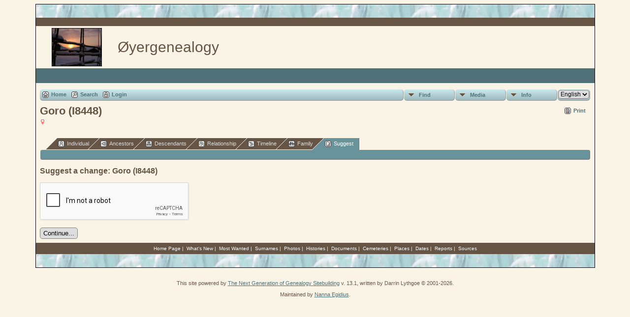

--- FILE ---
content_type: text/html; charset=utf-8
request_url: https://www.google.com/recaptcha/api2/anchor?ar=1&k=6LcPVxUaAAAAAOudXiq1yEX98DJVdRotZnmLdBig&co=aHR0cHM6Ly9rYWxkb3Iubm86NDQz&hl=en&v=PoyoqOPhxBO7pBk68S4YbpHZ&theme=light&size=normal&anchor-ms=20000&execute-ms=30000&cb=aryg0as76ft5
body_size: 49455
content:
<!DOCTYPE HTML><html dir="ltr" lang="en"><head><meta http-equiv="Content-Type" content="text/html; charset=UTF-8">
<meta http-equiv="X-UA-Compatible" content="IE=edge">
<title>reCAPTCHA</title>
<style type="text/css">
/* cyrillic-ext */
@font-face {
  font-family: 'Roboto';
  font-style: normal;
  font-weight: 400;
  font-stretch: 100%;
  src: url(//fonts.gstatic.com/s/roboto/v48/KFO7CnqEu92Fr1ME7kSn66aGLdTylUAMa3GUBHMdazTgWw.woff2) format('woff2');
  unicode-range: U+0460-052F, U+1C80-1C8A, U+20B4, U+2DE0-2DFF, U+A640-A69F, U+FE2E-FE2F;
}
/* cyrillic */
@font-face {
  font-family: 'Roboto';
  font-style: normal;
  font-weight: 400;
  font-stretch: 100%;
  src: url(//fonts.gstatic.com/s/roboto/v48/KFO7CnqEu92Fr1ME7kSn66aGLdTylUAMa3iUBHMdazTgWw.woff2) format('woff2');
  unicode-range: U+0301, U+0400-045F, U+0490-0491, U+04B0-04B1, U+2116;
}
/* greek-ext */
@font-face {
  font-family: 'Roboto';
  font-style: normal;
  font-weight: 400;
  font-stretch: 100%;
  src: url(//fonts.gstatic.com/s/roboto/v48/KFO7CnqEu92Fr1ME7kSn66aGLdTylUAMa3CUBHMdazTgWw.woff2) format('woff2');
  unicode-range: U+1F00-1FFF;
}
/* greek */
@font-face {
  font-family: 'Roboto';
  font-style: normal;
  font-weight: 400;
  font-stretch: 100%;
  src: url(//fonts.gstatic.com/s/roboto/v48/KFO7CnqEu92Fr1ME7kSn66aGLdTylUAMa3-UBHMdazTgWw.woff2) format('woff2');
  unicode-range: U+0370-0377, U+037A-037F, U+0384-038A, U+038C, U+038E-03A1, U+03A3-03FF;
}
/* math */
@font-face {
  font-family: 'Roboto';
  font-style: normal;
  font-weight: 400;
  font-stretch: 100%;
  src: url(//fonts.gstatic.com/s/roboto/v48/KFO7CnqEu92Fr1ME7kSn66aGLdTylUAMawCUBHMdazTgWw.woff2) format('woff2');
  unicode-range: U+0302-0303, U+0305, U+0307-0308, U+0310, U+0312, U+0315, U+031A, U+0326-0327, U+032C, U+032F-0330, U+0332-0333, U+0338, U+033A, U+0346, U+034D, U+0391-03A1, U+03A3-03A9, U+03B1-03C9, U+03D1, U+03D5-03D6, U+03F0-03F1, U+03F4-03F5, U+2016-2017, U+2034-2038, U+203C, U+2040, U+2043, U+2047, U+2050, U+2057, U+205F, U+2070-2071, U+2074-208E, U+2090-209C, U+20D0-20DC, U+20E1, U+20E5-20EF, U+2100-2112, U+2114-2115, U+2117-2121, U+2123-214F, U+2190, U+2192, U+2194-21AE, U+21B0-21E5, U+21F1-21F2, U+21F4-2211, U+2213-2214, U+2216-22FF, U+2308-230B, U+2310, U+2319, U+231C-2321, U+2336-237A, U+237C, U+2395, U+239B-23B7, U+23D0, U+23DC-23E1, U+2474-2475, U+25AF, U+25B3, U+25B7, U+25BD, U+25C1, U+25CA, U+25CC, U+25FB, U+266D-266F, U+27C0-27FF, U+2900-2AFF, U+2B0E-2B11, U+2B30-2B4C, U+2BFE, U+3030, U+FF5B, U+FF5D, U+1D400-1D7FF, U+1EE00-1EEFF;
}
/* symbols */
@font-face {
  font-family: 'Roboto';
  font-style: normal;
  font-weight: 400;
  font-stretch: 100%;
  src: url(//fonts.gstatic.com/s/roboto/v48/KFO7CnqEu92Fr1ME7kSn66aGLdTylUAMaxKUBHMdazTgWw.woff2) format('woff2');
  unicode-range: U+0001-000C, U+000E-001F, U+007F-009F, U+20DD-20E0, U+20E2-20E4, U+2150-218F, U+2190, U+2192, U+2194-2199, U+21AF, U+21E6-21F0, U+21F3, U+2218-2219, U+2299, U+22C4-22C6, U+2300-243F, U+2440-244A, U+2460-24FF, U+25A0-27BF, U+2800-28FF, U+2921-2922, U+2981, U+29BF, U+29EB, U+2B00-2BFF, U+4DC0-4DFF, U+FFF9-FFFB, U+10140-1018E, U+10190-1019C, U+101A0, U+101D0-101FD, U+102E0-102FB, U+10E60-10E7E, U+1D2C0-1D2D3, U+1D2E0-1D37F, U+1F000-1F0FF, U+1F100-1F1AD, U+1F1E6-1F1FF, U+1F30D-1F30F, U+1F315, U+1F31C, U+1F31E, U+1F320-1F32C, U+1F336, U+1F378, U+1F37D, U+1F382, U+1F393-1F39F, U+1F3A7-1F3A8, U+1F3AC-1F3AF, U+1F3C2, U+1F3C4-1F3C6, U+1F3CA-1F3CE, U+1F3D4-1F3E0, U+1F3ED, U+1F3F1-1F3F3, U+1F3F5-1F3F7, U+1F408, U+1F415, U+1F41F, U+1F426, U+1F43F, U+1F441-1F442, U+1F444, U+1F446-1F449, U+1F44C-1F44E, U+1F453, U+1F46A, U+1F47D, U+1F4A3, U+1F4B0, U+1F4B3, U+1F4B9, U+1F4BB, U+1F4BF, U+1F4C8-1F4CB, U+1F4D6, U+1F4DA, U+1F4DF, U+1F4E3-1F4E6, U+1F4EA-1F4ED, U+1F4F7, U+1F4F9-1F4FB, U+1F4FD-1F4FE, U+1F503, U+1F507-1F50B, U+1F50D, U+1F512-1F513, U+1F53E-1F54A, U+1F54F-1F5FA, U+1F610, U+1F650-1F67F, U+1F687, U+1F68D, U+1F691, U+1F694, U+1F698, U+1F6AD, U+1F6B2, U+1F6B9-1F6BA, U+1F6BC, U+1F6C6-1F6CF, U+1F6D3-1F6D7, U+1F6E0-1F6EA, U+1F6F0-1F6F3, U+1F6F7-1F6FC, U+1F700-1F7FF, U+1F800-1F80B, U+1F810-1F847, U+1F850-1F859, U+1F860-1F887, U+1F890-1F8AD, U+1F8B0-1F8BB, U+1F8C0-1F8C1, U+1F900-1F90B, U+1F93B, U+1F946, U+1F984, U+1F996, U+1F9E9, U+1FA00-1FA6F, U+1FA70-1FA7C, U+1FA80-1FA89, U+1FA8F-1FAC6, U+1FACE-1FADC, U+1FADF-1FAE9, U+1FAF0-1FAF8, U+1FB00-1FBFF;
}
/* vietnamese */
@font-face {
  font-family: 'Roboto';
  font-style: normal;
  font-weight: 400;
  font-stretch: 100%;
  src: url(//fonts.gstatic.com/s/roboto/v48/KFO7CnqEu92Fr1ME7kSn66aGLdTylUAMa3OUBHMdazTgWw.woff2) format('woff2');
  unicode-range: U+0102-0103, U+0110-0111, U+0128-0129, U+0168-0169, U+01A0-01A1, U+01AF-01B0, U+0300-0301, U+0303-0304, U+0308-0309, U+0323, U+0329, U+1EA0-1EF9, U+20AB;
}
/* latin-ext */
@font-face {
  font-family: 'Roboto';
  font-style: normal;
  font-weight: 400;
  font-stretch: 100%;
  src: url(//fonts.gstatic.com/s/roboto/v48/KFO7CnqEu92Fr1ME7kSn66aGLdTylUAMa3KUBHMdazTgWw.woff2) format('woff2');
  unicode-range: U+0100-02BA, U+02BD-02C5, U+02C7-02CC, U+02CE-02D7, U+02DD-02FF, U+0304, U+0308, U+0329, U+1D00-1DBF, U+1E00-1E9F, U+1EF2-1EFF, U+2020, U+20A0-20AB, U+20AD-20C0, U+2113, U+2C60-2C7F, U+A720-A7FF;
}
/* latin */
@font-face {
  font-family: 'Roboto';
  font-style: normal;
  font-weight: 400;
  font-stretch: 100%;
  src: url(//fonts.gstatic.com/s/roboto/v48/KFO7CnqEu92Fr1ME7kSn66aGLdTylUAMa3yUBHMdazQ.woff2) format('woff2');
  unicode-range: U+0000-00FF, U+0131, U+0152-0153, U+02BB-02BC, U+02C6, U+02DA, U+02DC, U+0304, U+0308, U+0329, U+2000-206F, U+20AC, U+2122, U+2191, U+2193, U+2212, U+2215, U+FEFF, U+FFFD;
}
/* cyrillic-ext */
@font-face {
  font-family: 'Roboto';
  font-style: normal;
  font-weight: 500;
  font-stretch: 100%;
  src: url(//fonts.gstatic.com/s/roboto/v48/KFO7CnqEu92Fr1ME7kSn66aGLdTylUAMa3GUBHMdazTgWw.woff2) format('woff2');
  unicode-range: U+0460-052F, U+1C80-1C8A, U+20B4, U+2DE0-2DFF, U+A640-A69F, U+FE2E-FE2F;
}
/* cyrillic */
@font-face {
  font-family: 'Roboto';
  font-style: normal;
  font-weight: 500;
  font-stretch: 100%;
  src: url(//fonts.gstatic.com/s/roboto/v48/KFO7CnqEu92Fr1ME7kSn66aGLdTylUAMa3iUBHMdazTgWw.woff2) format('woff2');
  unicode-range: U+0301, U+0400-045F, U+0490-0491, U+04B0-04B1, U+2116;
}
/* greek-ext */
@font-face {
  font-family: 'Roboto';
  font-style: normal;
  font-weight: 500;
  font-stretch: 100%;
  src: url(//fonts.gstatic.com/s/roboto/v48/KFO7CnqEu92Fr1ME7kSn66aGLdTylUAMa3CUBHMdazTgWw.woff2) format('woff2');
  unicode-range: U+1F00-1FFF;
}
/* greek */
@font-face {
  font-family: 'Roboto';
  font-style: normal;
  font-weight: 500;
  font-stretch: 100%;
  src: url(//fonts.gstatic.com/s/roboto/v48/KFO7CnqEu92Fr1ME7kSn66aGLdTylUAMa3-UBHMdazTgWw.woff2) format('woff2');
  unicode-range: U+0370-0377, U+037A-037F, U+0384-038A, U+038C, U+038E-03A1, U+03A3-03FF;
}
/* math */
@font-face {
  font-family: 'Roboto';
  font-style: normal;
  font-weight: 500;
  font-stretch: 100%;
  src: url(//fonts.gstatic.com/s/roboto/v48/KFO7CnqEu92Fr1ME7kSn66aGLdTylUAMawCUBHMdazTgWw.woff2) format('woff2');
  unicode-range: U+0302-0303, U+0305, U+0307-0308, U+0310, U+0312, U+0315, U+031A, U+0326-0327, U+032C, U+032F-0330, U+0332-0333, U+0338, U+033A, U+0346, U+034D, U+0391-03A1, U+03A3-03A9, U+03B1-03C9, U+03D1, U+03D5-03D6, U+03F0-03F1, U+03F4-03F5, U+2016-2017, U+2034-2038, U+203C, U+2040, U+2043, U+2047, U+2050, U+2057, U+205F, U+2070-2071, U+2074-208E, U+2090-209C, U+20D0-20DC, U+20E1, U+20E5-20EF, U+2100-2112, U+2114-2115, U+2117-2121, U+2123-214F, U+2190, U+2192, U+2194-21AE, U+21B0-21E5, U+21F1-21F2, U+21F4-2211, U+2213-2214, U+2216-22FF, U+2308-230B, U+2310, U+2319, U+231C-2321, U+2336-237A, U+237C, U+2395, U+239B-23B7, U+23D0, U+23DC-23E1, U+2474-2475, U+25AF, U+25B3, U+25B7, U+25BD, U+25C1, U+25CA, U+25CC, U+25FB, U+266D-266F, U+27C0-27FF, U+2900-2AFF, U+2B0E-2B11, U+2B30-2B4C, U+2BFE, U+3030, U+FF5B, U+FF5D, U+1D400-1D7FF, U+1EE00-1EEFF;
}
/* symbols */
@font-face {
  font-family: 'Roboto';
  font-style: normal;
  font-weight: 500;
  font-stretch: 100%;
  src: url(//fonts.gstatic.com/s/roboto/v48/KFO7CnqEu92Fr1ME7kSn66aGLdTylUAMaxKUBHMdazTgWw.woff2) format('woff2');
  unicode-range: U+0001-000C, U+000E-001F, U+007F-009F, U+20DD-20E0, U+20E2-20E4, U+2150-218F, U+2190, U+2192, U+2194-2199, U+21AF, U+21E6-21F0, U+21F3, U+2218-2219, U+2299, U+22C4-22C6, U+2300-243F, U+2440-244A, U+2460-24FF, U+25A0-27BF, U+2800-28FF, U+2921-2922, U+2981, U+29BF, U+29EB, U+2B00-2BFF, U+4DC0-4DFF, U+FFF9-FFFB, U+10140-1018E, U+10190-1019C, U+101A0, U+101D0-101FD, U+102E0-102FB, U+10E60-10E7E, U+1D2C0-1D2D3, U+1D2E0-1D37F, U+1F000-1F0FF, U+1F100-1F1AD, U+1F1E6-1F1FF, U+1F30D-1F30F, U+1F315, U+1F31C, U+1F31E, U+1F320-1F32C, U+1F336, U+1F378, U+1F37D, U+1F382, U+1F393-1F39F, U+1F3A7-1F3A8, U+1F3AC-1F3AF, U+1F3C2, U+1F3C4-1F3C6, U+1F3CA-1F3CE, U+1F3D4-1F3E0, U+1F3ED, U+1F3F1-1F3F3, U+1F3F5-1F3F7, U+1F408, U+1F415, U+1F41F, U+1F426, U+1F43F, U+1F441-1F442, U+1F444, U+1F446-1F449, U+1F44C-1F44E, U+1F453, U+1F46A, U+1F47D, U+1F4A3, U+1F4B0, U+1F4B3, U+1F4B9, U+1F4BB, U+1F4BF, U+1F4C8-1F4CB, U+1F4D6, U+1F4DA, U+1F4DF, U+1F4E3-1F4E6, U+1F4EA-1F4ED, U+1F4F7, U+1F4F9-1F4FB, U+1F4FD-1F4FE, U+1F503, U+1F507-1F50B, U+1F50D, U+1F512-1F513, U+1F53E-1F54A, U+1F54F-1F5FA, U+1F610, U+1F650-1F67F, U+1F687, U+1F68D, U+1F691, U+1F694, U+1F698, U+1F6AD, U+1F6B2, U+1F6B9-1F6BA, U+1F6BC, U+1F6C6-1F6CF, U+1F6D3-1F6D7, U+1F6E0-1F6EA, U+1F6F0-1F6F3, U+1F6F7-1F6FC, U+1F700-1F7FF, U+1F800-1F80B, U+1F810-1F847, U+1F850-1F859, U+1F860-1F887, U+1F890-1F8AD, U+1F8B0-1F8BB, U+1F8C0-1F8C1, U+1F900-1F90B, U+1F93B, U+1F946, U+1F984, U+1F996, U+1F9E9, U+1FA00-1FA6F, U+1FA70-1FA7C, U+1FA80-1FA89, U+1FA8F-1FAC6, U+1FACE-1FADC, U+1FADF-1FAE9, U+1FAF0-1FAF8, U+1FB00-1FBFF;
}
/* vietnamese */
@font-face {
  font-family: 'Roboto';
  font-style: normal;
  font-weight: 500;
  font-stretch: 100%;
  src: url(//fonts.gstatic.com/s/roboto/v48/KFO7CnqEu92Fr1ME7kSn66aGLdTylUAMa3OUBHMdazTgWw.woff2) format('woff2');
  unicode-range: U+0102-0103, U+0110-0111, U+0128-0129, U+0168-0169, U+01A0-01A1, U+01AF-01B0, U+0300-0301, U+0303-0304, U+0308-0309, U+0323, U+0329, U+1EA0-1EF9, U+20AB;
}
/* latin-ext */
@font-face {
  font-family: 'Roboto';
  font-style: normal;
  font-weight: 500;
  font-stretch: 100%;
  src: url(//fonts.gstatic.com/s/roboto/v48/KFO7CnqEu92Fr1ME7kSn66aGLdTylUAMa3KUBHMdazTgWw.woff2) format('woff2');
  unicode-range: U+0100-02BA, U+02BD-02C5, U+02C7-02CC, U+02CE-02D7, U+02DD-02FF, U+0304, U+0308, U+0329, U+1D00-1DBF, U+1E00-1E9F, U+1EF2-1EFF, U+2020, U+20A0-20AB, U+20AD-20C0, U+2113, U+2C60-2C7F, U+A720-A7FF;
}
/* latin */
@font-face {
  font-family: 'Roboto';
  font-style: normal;
  font-weight: 500;
  font-stretch: 100%;
  src: url(//fonts.gstatic.com/s/roboto/v48/KFO7CnqEu92Fr1ME7kSn66aGLdTylUAMa3yUBHMdazQ.woff2) format('woff2');
  unicode-range: U+0000-00FF, U+0131, U+0152-0153, U+02BB-02BC, U+02C6, U+02DA, U+02DC, U+0304, U+0308, U+0329, U+2000-206F, U+20AC, U+2122, U+2191, U+2193, U+2212, U+2215, U+FEFF, U+FFFD;
}
/* cyrillic-ext */
@font-face {
  font-family: 'Roboto';
  font-style: normal;
  font-weight: 900;
  font-stretch: 100%;
  src: url(//fonts.gstatic.com/s/roboto/v48/KFO7CnqEu92Fr1ME7kSn66aGLdTylUAMa3GUBHMdazTgWw.woff2) format('woff2');
  unicode-range: U+0460-052F, U+1C80-1C8A, U+20B4, U+2DE0-2DFF, U+A640-A69F, U+FE2E-FE2F;
}
/* cyrillic */
@font-face {
  font-family: 'Roboto';
  font-style: normal;
  font-weight: 900;
  font-stretch: 100%;
  src: url(//fonts.gstatic.com/s/roboto/v48/KFO7CnqEu92Fr1ME7kSn66aGLdTylUAMa3iUBHMdazTgWw.woff2) format('woff2');
  unicode-range: U+0301, U+0400-045F, U+0490-0491, U+04B0-04B1, U+2116;
}
/* greek-ext */
@font-face {
  font-family: 'Roboto';
  font-style: normal;
  font-weight: 900;
  font-stretch: 100%;
  src: url(//fonts.gstatic.com/s/roboto/v48/KFO7CnqEu92Fr1ME7kSn66aGLdTylUAMa3CUBHMdazTgWw.woff2) format('woff2');
  unicode-range: U+1F00-1FFF;
}
/* greek */
@font-face {
  font-family: 'Roboto';
  font-style: normal;
  font-weight: 900;
  font-stretch: 100%;
  src: url(//fonts.gstatic.com/s/roboto/v48/KFO7CnqEu92Fr1ME7kSn66aGLdTylUAMa3-UBHMdazTgWw.woff2) format('woff2');
  unicode-range: U+0370-0377, U+037A-037F, U+0384-038A, U+038C, U+038E-03A1, U+03A3-03FF;
}
/* math */
@font-face {
  font-family: 'Roboto';
  font-style: normal;
  font-weight: 900;
  font-stretch: 100%;
  src: url(//fonts.gstatic.com/s/roboto/v48/KFO7CnqEu92Fr1ME7kSn66aGLdTylUAMawCUBHMdazTgWw.woff2) format('woff2');
  unicode-range: U+0302-0303, U+0305, U+0307-0308, U+0310, U+0312, U+0315, U+031A, U+0326-0327, U+032C, U+032F-0330, U+0332-0333, U+0338, U+033A, U+0346, U+034D, U+0391-03A1, U+03A3-03A9, U+03B1-03C9, U+03D1, U+03D5-03D6, U+03F0-03F1, U+03F4-03F5, U+2016-2017, U+2034-2038, U+203C, U+2040, U+2043, U+2047, U+2050, U+2057, U+205F, U+2070-2071, U+2074-208E, U+2090-209C, U+20D0-20DC, U+20E1, U+20E5-20EF, U+2100-2112, U+2114-2115, U+2117-2121, U+2123-214F, U+2190, U+2192, U+2194-21AE, U+21B0-21E5, U+21F1-21F2, U+21F4-2211, U+2213-2214, U+2216-22FF, U+2308-230B, U+2310, U+2319, U+231C-2321, U+2336-237A, U+237C, U+2395, U+239B-23B7, U+23D0, U+23DC-23E1, U+2474-2475, U+25AF, U+25B3, U+25B7, U+25BD, U+25C1, U+25CA, U+25CC, U+25FB, U+266D-266F, U+27C0-27FF, U+2900-2AFF, U+2B0E-2B11, U+2B30-2B4C, U+2BFE, U+3030, U+FF5B, U+FF5D, U+1D400-1D7FF, U+1EE00-1EEFF;
}
/* symbols */
@font-face {
  font-family: 'Roboto';
  font-style: normal;
  font-weight: 900;
  font-stretch: 100%;
  src: url(//fonts.gstatic.com/s/roboto/v48/KFO7CnqEu92Fr1ME7kSn66aGLdTylUAMaxKUBHMdazTgWw.woff2) format('woff2');
  unicode-range: U+0001-000C, U+000E-001F, U+007F-009F, U+20DD-20E0, U+20E2-20E4, U+2150-218F, U+2190, U+2192, U+2194-2199, U+21AF, U+21E6-21F0, U+21F3, U+2218-2219, U+2299, U+22C4-22C6, U+2300-243F, U+2440-244A, U+2460-24FF, U+25A0-27BF, U+2800-28FF, U+2921-2922, U+2981, U+29BF, U+29EB, U+2B00-2BFF, U+4DC0-4DFF, U+FFF9-FFFB, U+10140-1018E, U+10190-1019C, U+101A0, U+101D0-101FD, U+102E0-102FB, U+10E60-10E7E, U+1D2C0-1D2D3, U+1D2E0-1D37F, U+1F000-1F0FF, U+1F100-1F1AD, U+1F1E6-1F1FF, U+1F30D-1F30F, U+1F315, U+1F31C, U+1F31E, U+1F320-1F32C, U+1F336, U+1F378, U+1F37D, U+1F382, U+1F393-1F39F, U+1F3A7-1F3A8, U+1F3AC-1F3AF, U+1F3C2, U+1F3C4-1F3C6, U+1F3CA-1F3CE, U+1F3D4-1F3E0, U+1F3ED, U+1F3F1-1F3F3, U+1F3F5-1F3F7, U+1F408, U+1F415, U+1F41F, U+1F426, U+1F43F, U+1F441-1F442, U+1F444, U+1F446-1F449, U+1F44C-1F44E, U+1F453, U+1F46A, U+1F47D, U+1F4A3, U+1F4B0, U+1F4B3, U+1F4B9, U+1F4BB, U+1F4BF, U+1F4C8-1F4CB, U+1F4D6, U+1F4DA, U+1F4DF, U+1F4E3-1F4E6, U+1F4EA-1F4ED, U+1F4F7, U+1F4F9-1F4FB, U+1F4FD-1F4FE, U+1F503, U+1F507-1F50B, U+1F50D, U+1F512-1F513, U+1F53E-1F54A, U+1F54F-1F5FA, U+1F610, U+1F650-1F67F, U+1F687, U+1F68D, U+1F691, U+1F694, U+1F698, U+1F6AD, U+1F6B2, U+1F6B9-1F6BA, U+1F6BC, U+1F6C6-1F6CF, U+1F6D3-1F6D7, U+1F6E0-1F6EA, U+1F6F0-1F6F3, U+1F6F7-1F6FC, U+1F700-1F7FF, U+1F800-1F80B, U+1F810-1F847, U+1F850-1F859, U+1F860-1F887, U+1F890-1F8AD, U+1F8B0-1F8BB, U+1F8C0-1F8C1, U+1F900-1F90B, U+1F93B, U+1F946, U+1F984, U+1F996, U+1F9E9, U+1FA00-1FA6F, U+1FA70-1FA7C, U+1FA80-1FA89, U+1FA8F-1FAC6, U+1FACE-1FADC, U+1FADF-1FAE9, U+1FAF0-1FAF8, U+1FB00-1FBFF;
}
/* vietnamese */
@font-face {
  font-family: 'Roboto';
  font-style: normal;
  font-weight: 900;
  font-stretch: 100%;
  src: url(//fonts.gstatic.com/s/roboto/v48/KFO7CnqEu92Fr1ME7kSn66aGLdTylUAMa3OUBHMdazTgWw.woff2) format('woff2');
  unicode-range: U+0102-0103, U+0110-0111, U+0128-0129, U+0168-0169, U+01A0-01A1, U+01AF-01B0, U+0300-0301, U+0303-0304, U+0308-0309, U+0323, U+0329, U+1EA0-1EF9, U+20AB;
}
/* latin-ext */
@font-face {
  font-family: 'Roboto';
  font-style: normal;
  font-weight: 900;
  font-stretch: 100%;
  src: url(//fonts.gstatic.com/s/roboto/v48/KFO7CnqEu92Fr1ME7kSn66aGLdTylUAMa3KUBHMdazTgWw.woff2) format('woff2');
  unicode-range: U+0100-02BA, U+02BD-02C5, U+02C7-02CC, U+02CE-02D7, U+02DD-02FF, U+0304, U+0308, U+0329, U+1D00-1DBF, U+1E00-1E9F, U+1EF2-1EFF, U+2020, U+20A0-20AB, U+20AD-20C0, U+2113, U+2C60-2C7F, U+A720-A7FF;
}
/* latin */
@font-face {
  font-family: 'Roboto';
  font-style: normal;
  font-weight: 900;
  font-stretch: 100%;
  src: url(//fonts.gstatic.com/s/roboto/v48/KFO7CnqEu92Fr1ME7kSn66aGLdTylUAMa3yUBHMdazQ.woff2) format('woff2');
  unicode-range: U+0000-00FF, U+0131, U+0152-0153, U+02BB-02BC, U+02C6, U+02DA, U+02DC, U+0304, U+0308, U+0329, U+2000-206F, U+20AC, U+2122, U+2191, U+2193, U+2212, U+2215, U+FEFF, U+FFFD;
}

</style>
<link rel="stylesheet" type="text/css" href="https://www.gstatic.com/recaptcha/releases/PoyoqOPhxBO7pBk68S4YbpHZ/styles__ltr.css">
<script nonce="8wdznISNOPKzHVlnDZfjsg" type="text/javascript">window['__recaptcha_api'] = 'https://www.google.com/recaptcha/api2/';</script>
<script type="text/javascript" src="https://www.gstatic.com/recaptcha/releases/PoyoqOPhxBO7pBk68S4YbpHZ/recaptcha__en.js" nonce="8wdznISNOPKzHVlnDZfjsg">
      
    </script></head>
<body><div id="rc-anchor-alert" class="rc-anchor-alert"></div>
<input type="hidden" id="recaptcha-token" value="[base64]">
<script type="text/javascript" nonce="8wdznISNOPKzHVlnDZfjsg">
      recaptcha.anchor.Main.init("[\x22ainput\x22,[\x22bgdata\x22,\x22\x22,\[base64]/[base64]/[base64]/[base64]/[base64]/UltsKytdPUU6KEU8MjA0OD9SW2wrK109RT4+NnwxOTI6KChFJjY0NTEyKT09NTUyOTYmJk0rMTxjLmxlbmd0aCYmKGMuY2hhckNvZGVBdChNKzEpJjY0NTEyKT09NTYzMjA/[base64]/[base64]/[base64]/[base64]/[base64]/[base64]/[base64]\x22,\[base64]\\u003d\\u003d\x22,\x22wrB8fsOVU8K0YAzDthIpw7ZAw7jDnMK1HcOqSRcxw43CsGlRw6/DuMO0wpjCinklRg3CkMKgw65aEHh3FcKRGjlHw5h/wrInQ13DmcOHHcO3woZjw7VUwrQRw4lEwrI5w7fCs1vCuHsuIcOkGxc9Z8OSJcOsHxHCgQ0fMGN4Kxo7MMKgwo1kw5sUwoHDksOEIcK7KMORw77CmcOJfXDDkMKPw4XDsB4qwrlSw7/Cu8K1IsKwAMOmMRZqwqFUS8OpG1sHwrzDlBzDqlZZwqR+PAfDvsKHNWdhHBPDrMOYwocrDMKyw4/CiMOdw6jDkxM7WH3CnMKZwobDgVARwp3DvsOnwqoTwrvDvMKYwqjCs8K8bRouwrLCul/Dpl40wo/[base64]/DgmsDwrrDqMOjY8Oxw5nCkUfDmcOpw5/DsMKQHsOawrXDsTphw7RiEcKHw5fDiXR8fX3DjRVTw7/CusKmYsOlw6PDncKOGMKJw6pvXMOKfsKkMcKXLnIwwqddwq9uwrVCwofDlmd2wqhBcFrCmlwxwpDDhMOENxIBb3RNRzLDtMOuwq3Dsg92w7cwIhRtEllWwq0ta2Y2MWUhFF/[base64]/DglE/HDjDjMOKwp4tw7TClMOJw7jDgUPCrBsCIFksDMOQwrp7VsORw4PChsKgTsK/HcKCwpY9wo/DrFjCtcKnSC1mLSDDicKANsOuwqvDu8KhRC/CrTDDl3xAw5TClcO8w7gBwpXCgn7CqlfDtiNBZV4aIcK+XsOFeMOqw58/wrIBERXDhF8Aw5tHIWPDjMOIwrZkMcKMwqcXX3V+woYKw5YRd8OASDrDo18UXMOHOD4VO8KCw6g5w5XDrsO3eQvCgiHDsRzCm8OXYzvCuMObw43DhVXCvMOAwqXDtzB4w6TCp8OlOBE8wooEw5M3NSfDonB+F8OgwpJ8wrrDrBNFwqN9YcOCFsKIw6HCoMK3wobClU1/wrJPwq3CpcO1wp/DonjDucOXCsKDwprCjQdgHGkdPgfCucKbw55Lw4d7w6sTOMKoCsKTwqLCuSbClAAqw5xyK17DocOWw7UcQHJBFcK9wos6UsOxdWR+w5ASwrNPXH7CrsOhw5/[base64]/f8K/wq3CqSssw5nCmcOLF8KYw6NvCsO+SwprUxAMwqk3w6EeBsONJX7DkwMsdcK0w6zDnMKVwrp8MRjDr8KsaFBqdMK/woTCgcO0w5zDosOww5bDtMOlw6DDhgxhRcKkwo8DeyUDw7HDvwDDhcO7w7XDpcODasOUwr7CrsKTwrnCjERGwoM0bcO/wqN2woplw6LDt8OZPhHCkhDCvwlSw54vOsOXwonDiMOvYsOpw7HDjcKBw6xhDy7CisKawrDCt8KXR37DpxlRwqzDojEMw57CiW3Cmm9YOnhfQcKBOmA5akTCvT3Ct8OkwqLDlsO9T0/DiBLCnDlhcybCo8KPw5VDw6ECwpV3wqkpZUfCtiXDiMO8aMKOBcKjdmR7wp7Crmwpw7LCqXXCpsKdTMOlZRjCj8OYwpPDj8KMw4tSwpbCp8OkwoTCm3xJwrdwGlTDg8K7w5vCmcKmWTEAAQUUwp83QMKmwql6DcO4wpjDjcOQwpDDqMKjw79Jw5jDhcOSw49Hwo50wo/Cpw8KesKBbWN7wo7DmMOkwohIw6xVw7LDiy4uaMKHLsOwGG4CMV1aKlc/[base64]/[base64]/wpnDh8OZwp04w44Bw44LwrPDpcK/R8OeEsOdwqArwpfCpjzDgMOXSzouEsODRMOjWFFZCFDCoMKeAcKHw4YOKsK7wrphwppwwqFhfsOUwr/CusOqwo0wP8KLecOeRDzDuMKLwrDDssKbw6LColNlJMKGwqfCkF09w4jCpcOlXMOiwqLCvMOgVWxrw4jClDdLw73Dk8KAYnZPYsO+STjCp8OFwpbDi15+GcK8NFLDhcKXWAEdYMO2UWlDw5/DuWUKw71UKmvCisKrwqjDpMOaw5fDucO+ecOrw6TCnsKpZsOtw5LDhsKGw6PDj1svN8Ofw5DDtMOFw5h+DjsAS8Oww4LDjDpcw6t+w5zDi0tiwoDDvEPCh8Kow6nDgsKcwq/Ck8KEIMOoBcKYA8Kew7BWw4ozw6Btwq7CjMO/w7Z2S8KJQGnDoyHCk0bDrMKFwrjDunHClMKyLxduUQ/[base64]/[base64]/DmVXChk0SPRUvQQrCgMKCwocnBMO/wod3wpgJwpodd8KSw4fCp8ODYRleJcKfwrRcw4nCjTtaO8OrWULCmMO4L8OzTsOZw5d8wpRNR8OQOsK4C8OTw7DDicK3w4LDmsOpIBTCh8OuwpUmw4/DslNRwplfwrTDhxsZw4rClGtIwp3Dr8K9LRIoOsKIw61iF0vDsVvDusK9wqUxwr3CvUXDoMKzw40PdBdRwrE9w4rCvcKxUsKewoLDhMKGw5ELwoXChMO8wrhPDMK8wrQRw67CsC0THyU/w5fClloew6zCs8KYL8OKwqB9C8OLa8OYwrknwofDksOgwofDoBjDiCXDrQvDnQ3CncOzVEnCrMOyw5pvOXTDhj/CoTzDjDfDviIFwqbCo8OhKkM9wqIhw43CkMOswpU4UcKGUMKHw7c5wo9gBMKGw4rCuMOPw7ZGVsO2aRTCny3Dr8KEX3TCsApLDcO/wpgZw5jCrsKPPjHChH89fsKuDsK4BwlswqMdGsOaKsOSf8OZwr14wrlxQMOkw7cHPQ5/[base64]/CjnXDt1UdH8OSw7/CnMOVw6huw6RVw7p3QsOIcsK8TcKHwpMqIcK9woMfKAzCnMKAdcKZwoHChMOddsKmJy3CsHhFw4IqfS/ChWgXOMKFwq/[base64]/CmMOSYsO1w5rDlMKmEFzDrgDDp8Kow4nCs8KnQQt9DMO6c8OJwowEwqYQBR46JxJQwrLClEnCkcO5ehPDo0rCmgkQbn/DkgIwKcK4aMO3MG3CrVXDlMKqwoNYwrtJLgLCuMK/[base64]/DksKUAcK5wpY/GxNpwqzDjMKLVAtkB8O4ZcO2KWrCssOCwoVeOMKhHh5VwqnCq8OUbcKAw6/CnUTDvGAsR3MtQFjCj8KywpLCvEdCccOvB8OJwrTDrMOSD8O1w7UmfMOUwrc+w50RwrfCuMKvJ8Kxwo/DicKyBsOZw4jDlMO3w57DhFbDtCt8w4JKK8OcwrrCncKOPMOkw4bDvsOfOBwkwrzDl8OTC8KhecKJwrEUWsOmGsKLw5BBdsK9WTNcwoHCmcOEChN9DMK1wqnDnxVUXynCisOKH8KWbmgWVzXCksKiDxsdU1McV8OhRnfCn8K/dMKYb8O/[base64]/CocOTw4PCgTRowprDiyzCvMKcbsKIw7XCiylnw6knPsOuw5MbA1DDukBbQMKVwqbDvsONwojCsVh1wrkeEyXDuFLDqUHDsMO3SQ0dw6HDqsORw4HDucK3wr7DksOgJ0jDv8KFw7XDkCUAwpnCpCLDmcOgeMOEwqXCgMKIJCrDsUnDusKMJMKXw7/CvXR/wqHCmMKnw4YoGsKNN1HCrcOkblp9w7nClAJjXMOKwp8Gf8K0w710wpwUw4oHwqMmacKpw6LCjMKOwrLDg8KkNnPDtWfDkm/CsjlUw7/CpQl5f8Kow5Y5a8KeDnwsKCERAsKnw5TCncKjw6nCu8K1CcOUG2U5B8KIflUcwpvDn8O3w77CnsOhw4Iqw7BbMcOYwrzDlFrDg2kIw6dTw4lVwqPCuksYL0lrwoAFw7HCo8KAL2YJbMOkw6EpHnJ3wo59w5coNVUiwr7CrgzDjG4mFMOUYzzDqcOgEnchbU/DhsKJwr3DjAhXdcKgw6vDs2BXA03CoSrDqmgDwr93NsK5w7XDmsKMQwtZw5HCiwTCohtcwr8Cw5zDpTkDPUVDworDg8K9bsKOURzChQXCjcO7wpzDrT11d8KuNi/DthzDqsO7wqo5GwHClcOEMBIgIlfDqsO6woc0w4rDhMOhwrfCkcO1wovDuQjDhGJuMX1Dwq3Co8OvO27Do8OMw5c+wpLDjMO9w5PCh8OGw7LDpsOywpLCpcKMNMO3bsK7w47Dm3h/w5DCkyorcMOyJBh8OcKrw5x6wrhhw6XDm8OPF2p5woksRMOLwpRnw6LCiUfCtWHDr18BwoPCinNZw5x2H07Cs1/DncOdPMOLbRsDVsOIbcOeI23Dl0zClMKzR0nDtcOVwoXDvjpNVcK9N8OPw7VwYMOQw4jDtzZ1w7bDhcKdFDPDmyrClcK1w7vDkQbCkWshcsKaKQXDsFjCrsOyw7UYY8OCT0Y/A8KLw47CnTDDm8KgHMKew4vDkcKPwqI7XGzCnVrDl31Cw4oLw63DiMKCw4jDpsKVwpLCuRZrTcK0d2otbUXDryAmwofDngvCiFbCo8OQwoV0w78qGcK0XMO8YsKMw7Y+Qj7ClMKAw5JTW8KlSEPDqMKywoPCo8OxEz/DpSMqRcO4w6zChV/DvHTCjCjCvcKYFMOuw41LKcOUazY2G8Olw5PDj8KiwrZpS3/DtMOww53CkXzDkzfDlVw2G8OATMOUwqDChsOTw5rDkA/[base64]/[base64]/CnMKEIsK1w4U5OcKNP8KAF8K6NmdkCcOPDHdUbh7CvQfCqyQvB8K6w7DDusOSw48UHVDDl1wew7HDhU7CkhpDw73DvcKmMmfDs0nCvcKhDWnDjCzCtcOzasKMdsK4w5zCu8ODwp0mwqrDtMKXXwzCjxLCu2vCqEs/w7vDmXcKSnQwBsOQOMKaw5vDo8K3G8ODwpQeC8O1wqXDvMK+w4fDmsK1wqDCgiTDkxjCqhRSBFfCggXCsFbDv8OIDcKUIFR6NizCv8OOLy7Dm8Ogw4zDgsOIMjw1wqHDtg/DsMK6w4lpw4FpAsK6EsKBQ8OoFALDmh/[base64]/BMOJwopmMcOxDzgTTcOKw53CucKTwqNPw60UZ1LCoj7DvcKsw5vDrsK7Dwdnc0pbCW3DpW/CiDHDqwtfw5bDkmfCvCPCu8KZw4AHwqUBMDxmMMOIw7XDjhQIwoXClC9cwpfDoGYvw6Aiw7RZw4wGwpvChMOPP8OkwpR5XnF6w6/DhVLCo8KtaFlGwrPClj8VPcKhDwk+KhRkFsO1wrLDo8OYccOew4bDoSXCn1/CpiQvwozCujrDokTDlMOAdQU9wrvDukPCijHCtcKiEh8NdsOxw5xQK1HDsMOyw47DgcK+dcOpwqYYSy8efQfCiCLCtMOkMMKNU33CrWB5dcKBw5ZLw7ZnwqjCnMOrwo/DhMKyD8OBfD3DocOfwpvCjwdkwrkYb8Ksw55zZ8O7F3LDqk7ChAQsIcKbLlfDisKwwrbCoRbCuw7CpMK3SUFjwo/[base64]/CtMOVQ3fDqwrDtxXCnsOZdMKZw5N4w7ZAwpxsw4ALw7YGw7jDpcK0fMO7wozCnsOkRsKyb8KPNMKEB8Obw6TCln4+w6Yxw5kOwpjDjGbDg1vCnC7DvHbChV3CjBJbdgYfw4fCqB3DhMOwFho+czPCtMO5HyXCryHChxjCt8OMwpfCqcK/FXTDkhIkwrEkw7dPwqlowqFIWcKqIUZsXl3CpMKnw4tcw5YzVsOswqpFw5jDjXXCgcKILcKAw6XCl8KZE8K4w4rDpsORX8OeMsKGw5DDmMO3wp0jw7sLwobDungbwpzCnC/[base64]/CgsK+cMOEasKdwqlbwpXDi0rDosKhKDbDlh7ChMO4w7VJHz7DmEFgwp0Iwq8XG1/DsMOKw5p6JinCgcO8EyjDnBk2wrjCqxTCkmTDoTgdwqbDhTXDoz5+ADoww5zCihLCrsK3a0lOR8OQPXnCp8O5w63DpzbCmsKwX0J5w5diwp94aDPCnAfDk8Ouw4kNw7TCoA/DghpbwoLDhENhTWIywqokwonCqsOBwrguwp1sWsONMFEWICpwbXPDpcKFw51MwqkZwqjChcOLHMObLMKJWznDuHbDlsO6PF8FSD9Yw5hMRlDDqsKcAMKBwq3CtwnCi8KNwpXDnsKUwo3DvifCocKECkjCg8KlwoDDqMKYw5LDncOtfC/[base64]/XMOAM8Kew5l2IwUsUS45UF1xwq/DoRgdNgAPw6RMwoZGw4vDuxwAVxAQdGPCu8ORwp8EbQVDEMOAwpvCvRnDjcOFV2fDgz4CMA9QwqTCgBk8wpFodxfDu8OywpnDtUvCoBzDjS8mw6vDmMKEw7kGw754PhDCo8Krwq3DjsOaW8KCLsOcwoYLw7gLdCLDqsKMwonChABQezLCmsK/S8Kmw5hSwqfCq2xqCMKQFsKoYgnCpmAaDkPCvVfDmcORwrAxSMOudcKNw4FYGcKiZcONw4rCsWXCrcOZw7UnTMOgVDsWB8Oqw7vCm8OYw5bCl1EGwrl+wo/DmzswEGgiw4LConjChQ0xd2cfDiQgw6DDnxlVNyBsbMKew4oqw43Cm8O0fMK9woxGMsOuCcOKRAQtw43DslDDlsOlwoDDn2/DoAHCt2xRPGIlIQMab8KcwoBywqlkJRklw5rCq2Vaw6DCo34twqgKPlTCpWMLw4rCkcK8wqwfP0LDiTjDqcKoTsO0wpfDg2ZjI8Kgw6TCscK1BkIewrnCvsO7dsONwrvDtyrDuF0iTsKbwrvDisOpYcKbwpt1w7oTEFDCkcKqJkNODzbCtnDCiMKhw6/CgcOEw4TCvcOxZMKGw7TCpiDDhRLDq0sBwrbDgcKhRcKTI8K7MWYJwpoZwqsYdhPChj1qw4HCjjLCmUJUwqHDjQfDvFdUw73DgE0Aw6gJw7fDrAzDrhYaw7LCo04wO0t1enzDiAYkGsO9XVXCvsK8WsOSwpwgDMKywozClcOnw5XClBnCqmo/[base64]/Ctm0dw7Jqw5llw4dgJcOXSyFLw73DhsKkwr/Cr2bCoi7Co2vCqT7CuUpBcsKVXmdRD8K6wozDtzMlw4HCrCfDgcKpEsOmHADDqsOrw5HCpRrClERkwojDiBolbxRFwo9JT8ODMsKcw4DCpEzCu3rCjcK/XsKRFSR0EwQqw7zCvsKDw4bCqx5GZ1rCiDpiKcOvTDNNbwfDpUrDsTAvwoNjwrkVasOuwqNNw6dfw698Z8KaW2MwRT/Du3nCvBAgVzwJRiXDocKQw4smw5/DkMORw5Rtw7TCicKXLyJ/[base64]/DmGPDlMKawoLDhsKQMw5/w6PDj8OkwpbCvl7ChyFCwr1sRcO8M8OjworClcOawpvCqUTCtsOKL8KiKsKmw7vCg35qMW5Nd8KwK8KIL8KnworCuMOzw6pZw4Vpw63CjlQewpvCl2fDunrChWLCuk8Nw4bDrcKBFMKhwoF2SRkqwpvCjMOhIFLDgGgUwqlBw7IkaMKMYm0gVMK/M2HDkgFGwrMMw5DDkMO3dsK4DsO6wrpEw5jCoMKmPsO2XMKxEcK4NV4vwqrCocKMGynClGnDmcKqVXY4cCg6AxLCgsOkMMOCw5hJG8K6w4FbAkHCjTzCsV7Cin/Cr8OCCgvDmsOmI8KAwqUCTsKyPD3CvcKVOg9hXMKEETBuw5ZGB8Kccg3DqcOkwojCmx1pfcKOVw8jwow+w53CrcKJIcKIUMKEw6Z3wp/[base64]/[base64]/DnXkYC8K2fcO1PsK0wpp6w7fDnsOtb2HDmS/DgCjCp0HDsFvDu2jCpynCi8KqGsK/N8KbB8OfY1jClWRrwpvCtFEFZm4kKDnDrW3Cnh/[base64]/ChF8kEcKrw6U4wonCngwowrnDonvCisOLwr7Cv8KUw4vDusKIw5dMRsKUCRnChMO0LcKpV8KKwpwXw67Dny19wrDDjChpw4XDmi4gbgbCi2vCk8OTw7/Dm8OLw54dFD9gwrLDv8OmPMOIw4FmwofDrcO2w7XDs8OwFMO8w5bDiVwFw4kuZiEHw5IyZ8OcZihzwq1vw73Cs2Qxw5rCmMK5GWsKBQXDigHChMOMwpPCu8KswqBHIXBRwqjDnHjChsKuczl4wo/CuMKrw6cVbkVLw6TDi2LDnsKjw4gBHcK9RsOew6PDtHDDhMOSwp9owpkgMsOGw4cWbsKMw5XCqMKLwqjCtV3DvsKlwrxWwqFkwqlyQsOvw7tYwpPCrD5WDB3DvsOzw74EUDw5w7nCuhTChsKPw6Q2w7LDgW7DmzlOYGfDuWfDkEwoDkDDvmjCssKOwp/CjsKpw40QF8OaW8K8w4fDm3/Cgk3CshLDgR/[base64]/Djjk7UMKuwoBCw5hEwpDDoMOZw4/[base64]/[base64]/DvRRlVXnCnSp6JsKce2fCl3vCqXDCoMK6fMOFw5/CpsOoU8O6KXLCi8ONw6RKw60YVsOGwoTDohnCvMKabEt1wrARwr/CtyTDrzrCkzEHw7loGRHDp8ONw6TDrsOUacOXwqLCngbDuCZVSQrCuxkIWEcuwrnCp8KHIsKUw6xfw7zCoH7Dt8OXJmPDqMOAwo7DjRsyw7hnw7DCtFPDuMOfwqoMwqIiKC3DgDPDisK8w6g/w5HCksKHwqPDlcKCBh4zwq7DiAZpK2jCvsKqLsO4OcKfwpxYXsKYBcKTwqU5GlF5Qg5+wofDp1LCtmJSCcOaNU3DpcKbeRPCgMKUasOlw509Xx3CmA8vUzjDrzNZwodww4TCvWQswpcCGsKyDUg6RcKUwpcfwrwPdlVPW8OTw51qG8K4dMORJsOUWH/DpcOBw7Newq/DtcOXw6LCtMKCDg7ChMKxCsKkc8KHJVrChxPDlMK/woDCtcOXw6s/wrvCpcO2wrrCp8K+dyVYE8KOw5xMw5vCsSEnaFTCrm8VaMK9w6PDpsObwo8ESsKPZcOsfsKcwrvCqBZXcsO+w5fDkATDrsOzYHs1wr/DjEkkI8KxIXDCi8KSwp4ZwrVLwobDtT5Nw6/[base64]/SmF1wp7DlmFZw783CkA8w4NvBcOVDQrCpgxRwqIpb8KeKMKqwphBw4/[base64]/DpUgxZhjDlMKScsKkw5xbbcOSU8OpezLDh8OKME8gwoPClcKQZMKFNl/DmVXCh8OTUMKlPsOrQsKowr4Xw67Dk2lUw78leMOww4bDicOUfRIww6TDn8O/fsK6ckIfwrtGa8OMwrUqHcKhHMOuwr5Bw5rCgSIGBcKEZ8K8a0fCl8KPdcOtwr3DsBYVbWlcIm4QLDU0w5zCiC9VeMOpw6jCiMOqw5XDscKLfMK9wqbCssO3w7jDnyRYW8OBbxjDu8OZw7wew4LDmcKxNsKsaUbDlR/CgTdlw6fCosK1w4ZnDXYMOsOLFmjCl8Ozw7vDvlBKJMOOUnzCgWsew6PDh8KcK1rCuENlw5/[base64]/DkH3CsAVRX8OcwqJpVcK9G23CnWNZwq3Ct8KxwoXDsMOow5DDlyvDkSPDscOHwoYDw77DhcKodFVUMcKlw4HDkEHCjhPCvCXCm8KsFRNGGWMAY05GwqIqw4VXwr/[base64]/YgsuEcKDwrHCmMOFM8OYwp7DgsKMOEPDs112w6IQHnZGwphzw7DDj8KGCMK0cBYsZ8Kzw4oBeX90XUTDrcOhw41Uw6DDjgPDjyczX1x0wqRowqDCtcO+wq13wqnCmwnDqsOTNcO6w7jDtMOqQQ/CpgTDisOSwp4TcCUfw4oCwppRw5jDjHDCtXR0IcOCKX1Lwo3CoGzDgsOpEsO6LsOrJcOhw5PCr8K3w65+IDltw67CtMOvw67CjcKTw5MqRsKIdcKCw6k8wr7CglrDpMKmwpzCsF7DgHtBHzHDq8Kqw7AFw6TDk2bCt8KKSsKJNMOlw7/Dq8OawoMnwpTCuWnClMKPw5DDk2XCocO/ccOpEMOHRC3CgMOcQcKzPld2wqN2w7vDmFXDosOYw7Z9wq8IRUAqw6/Du8Kow4DDnsOtwpnDmsKuw4QAwqwbF8KPSMOXw5PCssKqw7rDj8KvwrQMw6fDsDZRZ1wKXcOqw5k4w7/[base64]/AWsmw4DDt8OiwpDCmy45w4LCtsKuwrdrN8O0RsO9BMO8DFJuSsKew6XClFUnQ8O3VGgyaCTClGDDkcKCPk5Aw4/DiXt8wrdGOSrDvT5hwqHDoh3CulUzfQRuw5jCpk1ceMOswqEaw4zCun9Bw5rDmAhwdcKQRMOKB8OYMsOxUVHDlHJJw7vCiRrDuXZbe8KIwogQwrDDicKMe8OwPG/Cr8Ohb8OnD8Kdw7vDq8OwZTtVSMOaw6LCln/Ck2IswpxvbcK9w4fCjMOVHQAuWMOGwqLDmmINQMKFw6PCp1HDnMOhw4xzWFpHwqHDuXTCvMOXwr47w5fDsMKww5PCk2NmYDXCrMK7DcOZwr3CtMK4w7gFw5jCpMOtE17Dg8OwJRbCtsK7TAPClxLCjcKFdxbCixnDjMOTw7BzFcKzcMK6IcKxMz/DhMOIRcOOJMOpS8KbwpbDl8OndiRpwoHCv8OXE1TChsOJBsKoDcKtwrAgwqtCc8K0w6HDgMOCRMO/PwPCkEHCuMOHwpMuwqxEwoYqw57Dq3vDqTXCqwHChAjDksO7U8OfwojCqsOIwp/Ch8OGw47DohF4DcK4JFTDijtqw4DDtlwKw6ImNgvCok7DhmrDusOnUMOqMMOpfsOSahx7IH0mwrV8I8Kaw6TCuHQ1w5Uew6nChMKceMOGwoF8w5nDpj7CuhccEA3Dr07CtDM/w7x3w6lVFjvCg8O4w4/CncKVw5Qvw5vDuMOVw4FNwrYEfsO1JcOjU8KFRsO0w7/CiMONw4rCjcKxf0cbAAd/wrDDhsOxF0jCpRF+TcOYF8Olw5rCh8OeHsOZfMKUwpLDo8OywobDiMOHCylNwqJmwp0EcsO4GMO5JsOuw6BBcMKRJkjCv1/DlsO/wqkCbAPCrxzDhMOFU8O6cMKnI8Ouw6oAIsK1ZG08RTrCt2/DtsKcwrRlFG7DqABFbjR6cxkxO8OAwpTDrMKqUMOkFmg/NxrCs8OlZ8KsCsKewrhafMO6wqs+PsKkwqlrKw0wa34AJEoCZMOHIH/[base64]/CmMOvOcKKw5/DrHtNwp7ClcOgwqcoB8OpwqZUfMKbGBbCpsOgfwvDi1TDhTTDrX/DjMOBw6dEwqvDl282NR1ew7DDsUPCgQp9NEMCLsO6UcKrSknDgMOEYHoUeWHCiE/Di8Kvw5UqwpLCjMKowrUGwqcWw6TClF/DhsKMV2nCk1HCr0wbw4vDi8K9w5NiR8K6w5XChl00w5TCtsKQwq8kw57CqH10McOKGB/DlMKNIsKPw709w50FEGPDgsK9EzrCsUd7wq08b8OawqXDmwnCncKrwpZ2wqzDqF4awqEmw5fDkxfDgRjDgcKcw6DDow/DsMKqw4PCjcOHwp0Fw4PDgSFocWZmwqkVecKNRMKXdsONw7pRQC7DoV/DkBTDv8KlAkLDk8KWwo3ChQQ8w4HCn8OqPCvCunRqbcKXeiPDoEkwM29fDcODDUZ9ag/DjQ3DjWbDpMKBw5/[base64]/[base64]/DocOtXjZfacO2wqVQCMO8wqnCljzDqxZ2w5EsYBpCw5dAQXXDkCXCmCTDh8KWw5nCmC1qI0TDvyMuw6bCg8K0W0xsQFDDih0qXsKWwpTDmE/DtVvDksOlwrzDtmzCpGHCpsK1wovDncOlFsKgwrVdck4IBjLCrVrCgjVWwpbDucKWeBE5CMODwpjCuEbCuQ9cwq/Dq0FWXMK6UnHCrSPDjcKcAsO+Aw/DgsKlWcKBOMKBw7TCuj07KRjDq1sbwotTwqHDlcKgbsK8J8KTHsO2w5DDnMOfw5Bew4sJw73DjnXClhIpfxRHwp8swoTCkzEpDT4SVAlcwocNK2RjBMO2wo3CoxzDjTchJ8K/w51Aw4pXwpfCv8KwwoBMcGnDrMKGAlbCkWEWwohLwrfDnMKNVcKKw4Vxwo/CrkJwIcO8w6fDpmbDlgPDocOBwohFwpE3LWhkwrnDj8KYw7nCrRBaw5XDusKbwoVvcmFpwp7DjxzCtCNkw6nDsj/[base64]/[base64]/fG9Pwq5Hw4d2d3NKw7nDoh7CmxN0W8OUw6xuIn4EwrbDp8KfMiXDmXIRYjFYE8OvQMKdw7jDqsOXw7k2McOgwpLCksOswoQ6Cm4PR8Oow5BnBcOxNk7CgADCsFsyKsKlwpvDpU5GUGYCwqHDr0YPwrvDm3c2Y1oDNsO7YBJcwq/[base64]/DjWFnw7wMwo3DqsKHw5ldIFh5OcKRLMKlK8Oewp9Hw6bCnMKXw7IfSCNECcKdKi8UJFAawp7CkRDClyRtR0Aiw6rCrzdEw7HCs0lfwqDDvDjDssKBD8KQA0w/w7jCicKxwpjDssO+w4TDjsOkwoXDuMKjwrDDl0TDrk4Tw6hOwpTDj03DhMKOXlEPQEozw6JTZUZOwqAoLMOJaH4HTQLDnsOCw57Do8Otwq1Ow5IhwqckdB/DrmTCjsOaSRpNwqxrc8O+JMKqwpwxQcKlwqoSwoxlBWwjw7QCw5EhW8OlLmPCgyzCjDoaw4PDiMKdwpXCr8KCw5XDglrCnkzDosKuO8K5w4TCnsKOPcK+w4nClhRZwpoXLsKsw6wOwrFNwpXCpsKidMKEwoNowpkvXnbDnsOZw4DCjTlEwr3ChMK9EMKKw5Vgwo/DvC/DqMKQw6/Dv8KrdC3Doh7DusOBwqASwq7DtMKCwrBuw5prP2/DtxrCoVHCsMKLIsK3w5l0bx7Dg8KcwpRIBg7CisKow6jDhQLCt8OFw5/[base64]/DrcK9wojDtsKCLVjCqEPCtMOdOsOKw4paf1UAZzbDn2Raw6zDjnRhK8O1wrfChsOTWz4RwrB6wq3DkAzDnUMmwrkGRsO4DhBCw4DDjVXCqh1de33CnQhcasKtL8OSwp/[base64]/[base64]/VEp2woUQwoPCgsKKO8KhKhQeQVbCjMKdacObYsOAfm8NQU3DqMKYEcOFw5jDqAPDv1F8d1nDnj0jY10Ww6HDuz7DrT3DoEfCiMOMw5HDk8ONCMOtfsKhw4xFHGlAT8OFw7DCg8K4ZsOFAWp8AMO1w71qw6LDjEVewpjDvsOvwqMNwr5/w5nCqxHDgUbCp1nCg8K7VcKkfzhswq/[base64]/[base64]/ClErCskPDoDEfw455w618wq0BVi0bGsKbeDdrw6xAMi7CqsKoD0rCp8OJTMK9S8OawpPCv8KNw4s+w7pgwogwMcOOK8K/w6/DgMKIwr4eJcK+w4JCwpHDmcO2NcK3wqQRwr02eyhcHhAhwrjCgcKye8K2w54Ow57DgsKlGcOJw4/DjTrCgHbDgBQ/w5MeIsOtw7HDtsKPw53CqUbDtzoqK8KnYUYew6vDr8O1TMOMw4BRw5Y3worDikLDjMKCMsOKdXB2woR5w50xU3k/[base64]/[base64]/CnnFAAz3Cj0TDu0poFMO9ZEp4w5zDiirCj8O/wqAuw5dPwq3CncOtw6hcVmjDhsORwojDtHHDhsKHZcKBw7rDsWzCjUrDs8OQw4zDrhYdDMO6OSXCugLDgcO0w5/CnSU7dVLDkGzDsMOUNcK1w7rDt37Com7Dhi5Aw7jCjsKYSEfClCVjSynDpMO2fsKmEGTCvjTCkMKKAMK2BMKLwo/Du1sxwpHDscKzLDgYw6jDvw/[base64]/[base64]/[base64]/[base64]/cMOHaMOCFkrCjlPDvgfCu8KEYMOYwoZZYcK0w6cVQsOvNsOjQCXDi8OgBh/CniPDjcOCQw7Cthlzwo0qw5TCmcKWETTDosOGw6dtw7nCgV/DlRTCpMK6HCM8AsK5TcK8wovDrsKQQMOIazQtLA0RwqDCjVrCmsO5wpXDscO5ccKLIQnCmDNew6HCvcOdw7fCncK3Xz/DgQUVwpLCgcKhw4tOYRfCuiQPw6xYwqHCrxUhLcOJHBTDtcKTwo56exRVeMKdwohVw5LCtcOOwrUXwrDDnTYXw6V7OsOTfMOow5Fgw5nDhcOGwqjDinRkAS/DpHZdH8OUw7nDgU8iM8OEK8KiwrrCpU5wDi/[base64]/DuMKvw6AZKcKyIMO7wrMfw6t/[base64]/ChGxtF8O/wqwOUMO+e1xwHcOAw5PClMOsw63CmSHClcO0wonCpFjCvmzCswTDgcKzf27DrWPDjBfDvEE8w65uw581w6LDrAdEwpbCu3MMwqnCv07DkBXCuAHCp8KXw4ZxwrvDnMKjMU/CpjDCh0RdV2vCu8O6wqrCmcKjEcK9w4Fgw4fDjDA1w6zCg1lEc8K+w4fCncKUI8KUwoNtwq/DkMOkZMKQwrPCuyjCqMOSMUtTCg54w7nCqxnCrMKRwrBuwp/[base64]/[base64]/Dp8OBUsKZw7zDqnLDq8KcwoF3woFtY8Kdw7zDr8Olw693w5PDusKEwoLDnQfCoWLCtmHCo8Kmw5jDjR/ChsO3wp3Di8KTKlhFwrNTw5Z6QsOSQx3DjcKGWiXDu8OoK3bCoBnDpsK5J8OnY0I4wpTCul9tw50owoQzwoTCmz3DnMKANMKgw4wTT2MOKsOKXMKdI2jDtk9Jw6oqR0d2w77CmcK1eA/ChnXDpMKGRXPDksOLRC0hNcK4w5/Cojp9w5bCncK1wp/Chgwbf8ONPDY/Ll4fw4YVMARBS8OxwpxmGCt7eFjChsKQw5/CicK2wrtDcwoDwrPCkiXCvRXDrMO9wpkUF8OWDnJkw6NQZMK9woc8MsOlw508wpnDolDCusO+OMOcAcK3HMKkR8Kxf8KgwpphFyzDjVTDoFs8w4c6wp8iDlQ/C8OfMcOVMsKUdsOmWMOpwqnCkXHClMKgwqoLDMOnMsOJwpEgKsKMacO3wrXDrwYWwoI9axLDtcK1SsOSP8Oywqhjw5/[base64]/w5nDkAACBMKJwoTCgRREPcOkwoNcFHLClQd7QV43w7PDpsOIwonDmxLDli1ff8KDX0lFwr/DrF9jwpHDlgXDqlNdwpfCsgMLGTbDnWtrwr7DknfDjMK9w50JDcKxwqBAeC7Dp2zCvkdjCcOpw44JXMOvHxEVMhB/DBjCh3NHO8KrMsOPwrMBAnoLwr8ew5zCv3V4MMOObcKAIi3Dp3BRIcOvw5XChMK9AcKOw6siw6bDpT1JM1UcTsKIIU3DpMOXwo8GYMKgwro8FX4iw5/DoMK0wofDscKGC8Kkw4MnDsOcwqLDhEvCjcKrO8Klw600w4/DmT4bTxnCtsKbDBViJMOTHhFRHTbDgjvDq8Kbw7PDoQ5WGwUwcwbClMOGeMKCTxgTwpM3BMOFw4tuMsKgO8OVwodeNEZ9worDtMOFRD3DlMKVw4xqw6jCpsKxw4bDuXXCpcOpwoJOb8K6agzDrsO/[base64]/w77Cv1ghWFxmd8KQaxJbwqPCpnLChwN9YMKgfsKjQmXCi1HDlcOIwpDChMO5w619OwLCsUFjwplFVDctK8KVaGs+Bk/[base64]/ClMOIw4wmwrZ2JDBbLAA1DMK/w7sEw5kmw63DoQ06w6ALw5dhwoQ1wq/DlcKgK8OjFXdaKMKlwpZdHsKcw7bDh8Kuw7BwE8Oow45cL1JYfsO9MWrDtcKDwqpOwodcw5DDuMK0G8KAUAbDvsOBwpF/B8OEc30GC8KTRFMUF2F6W8KJQkPCmBfCpwdEC1nDs14fwqtfwqwDw4/DtcKFwqDCpsOgTsK5MmPDm3bDvFkICcKcWMK5RXIWw47Di3FrX8KRwo5Cw7Yow5IewqhGwqTDgcOnTsKHa8OQVz0Xw7tuw6onw5rDrFU5NyrDq0NFA0kFw51KK1cIwrlieS/Dm8KvKiAXOU06w7zCtBBmV8Kuwq8uw6bCt8O+MQx0wovDuApxw6cSCFTCvGpJNMOnw7hmw6PCrMOgf8OMKhvDgl1iwp/CncKlcAZywp7CgGw1wpfDjnrDssONwqItIsOSwrhsf8KxCQvDk25rwpNhwqYTwonCrmnCj8KrIwjCmBLDil3DgxPCsR1CwrA6Al7CizjDu3YlC8ORw6/CqcKlUAvDtFMmw7LDlMOnwrJECnPDs8KiV8KAOsKwwpxlB0/ClsKsawfDksKoAgp4TMOpw77CpTHCj8KRw73CnCLCqDhEw5HDvsK6TsKZw7DCisO/[base64]/[base64]/CqcKhw4rChkLDpsONwq4rPsO7w4XCu13ClsK/TsKcwoU6ScKEw7XDk0zDuFjCusKxwqvCjTHDt8KyX8OIwrPCk0kYEMKrwrxHSMKfVg9cc8K6w5okwr0Aw4XDpmBAwr7Dr3djT3Y4aMKJCzISOHnDvlFCQkxiYRhNRivDnW/[base64]/w5nDgQDDry8Sw7vDizbDqkE/w4zCtMKDPcK1w7nDi8Ksw6NNwo1+w7vCiUcsw6dWw40VVcKewr/Dt8OMcsK1wrbCr0/[base64]/CscOhdMKIdcK9Y8KVwo7DgcO4wqEuTDcCbUdDEsKdw4bDtMKvwo/ChMOYw5ZBwrFJOXBeKTXCnC92w4QoBsOUwpzChDDDuMKZW0HCiMKowrLCj8K3JsOQw63Ct8OXw7LDrE7Cij8GwpnCicKLw6ctw4Brw7/CucKvwqc8V8KAb8OTW8KZwpbDhTk/GWUdw7fDvxcMwrLDr8KEw6xtb8Oiw7tow5/DusKPwptCwpAoDQRBCsKXw6kFwos0XlvDvcOWOxUYw5AMLW7CnsOdw5hpbMOcwpbDnG1kw45Ow7HDlW/Djnk+wp/DuQBvIl5ZXkF+TsOUwp4TwoI/[base64]/w6cWbsKSw5PCm39z\x22],null,[\x22conf\x22,null,\x226LcPVxUaAAAAAOudXiq1yEX98DJVdRotZnmLdBig\x22,0,null,null,null,1,[21,125,63,73,95,87,41,43,42,83,102,105,109,121],[1017145,101],0,null,null,null,null,0,null,0,1,700,1,null,0,\[base64]/76lBhnEnQkZnOKMAhmv8xEZ\x22,0,0,null,null,1,null,0,0,null,null,null,0],\x22https://kaldor.no:443\x22,null,[1,1,1],null,null,null,0,3600,[\x22https://www.google.com/intl/en/policies/privacy/\x22,\x22https://www.google.com/intl/en/policies/terms/\x22],\x22LkSSS8WXw/W6qWFHgUb2MduSXKT30mh7W+PC5T1B9/A\\u003d\x22,0,0,null,1,1769008586637,0,0,[214,199,38],null,[70,138,96,233],\x22RC-rmoeDy7ZGuR3uQ\x22,null,null,null,null,null,\x220dAFcWeA5SHrrfrJ6A8gL0L5iMhx0TBvsmHdB0K5Bw7K2Vnbkphbl-hTDanB-m-LMb11yjkPpqhaIY429vcXOSsQv94-j9jMUDhg\x22,1769091386660]");
    </script></body></html>